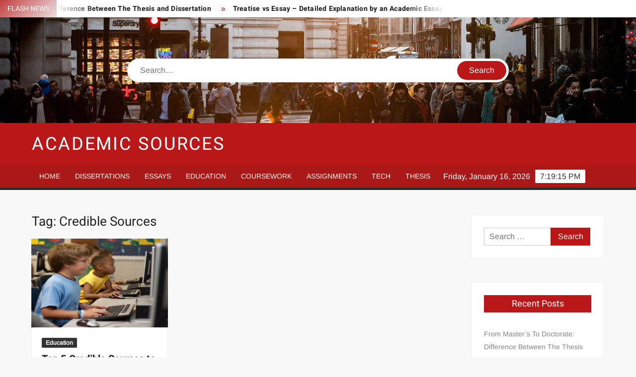

--- FILE ---
content_type: text/html; charset=UTF-8
request_url: https://www.academicsources.co.uk/tag/credible-sources/
body_size: 9100
content:
<!doctype html>
<html lang="en-US" prefix="og: https://ogp.me/ns#">
<head>
	<meta charset="UTF-8">
	<meta name="viewport" content="width=device-width">
	<link rel="profile" href="https://gmpg.org/xfn/11">

				 			 			 			 			 			 			 			 			 			 			 			 
<!-- Search Engine Optimization by Rank Math - https://rankmath.com/ -->
<title>Credible Sources Archives - Academic Sources</title>
<meta name="robots" content="index, follow, max-snippet:-1, max-video-preview:-1, max-image-preview:large"/>
<link rel="canonical" href="https://www.academicsources.co.uk/tag/credible-sources/" />
<meta property="og:locale" content="en_US" />
<meta property="og:type" content="article" />
<meta property="og:title" content="Credible Sources Archives - Academic Sources" />
<meta property="og:url" content="https://www.academicsources.co.uk/tag/credible-sources/" />
<meta name="twitter:card" content="summary_large_image" />
<meta name="twitter:title" content="Credible Sources Archives - Academic Sources" />
<meta name="twitter:label1" content="Posts" />
<meta name="twitter:data1" content="1" />
<script type="application/ld+json" class="rank-math-schema">{"@context":"https://schema.org","@graph":[{"@type":"Organization","@id":"https://www.academicsources.co.uk/#organization","name":"Academic Sources"},{"@type":"WebSite","@id":"https://www.academicsources.co.uk/#website","url":"https://www.academicsources.co.uk","publisher":{"@id":"https://www.academicsources.co.uk/#organization"},"inLanguage":"en-US"},{"@type":"BreadcrumbList","@id":"https://www.academicsources.co.uk/tag/credible-sources/#breadcrumb","itemListElement":[{"@type":"ListItem","position":"1","item":{"@id":"https://www.academicsources.co.uk","name":"Home"}},{"@type":"ListItem","position":"2","item":{"@id":"https://www.academicsources.co.uk/tag/credible-sources/","name":"Credible Sources"}}]},{"@type":"CollectionPage","@id":"https://www.academicsources.co.uk/tag/credible-sources/#webpage","url":"https://www.academicsources.co.uk/tag/credible-sources/","name":"Credible Sources Archives - Academic Sources","isPartOf":{"@id":"https://www.academicsources.co.uk/#website"},"inLanguage":"en-US","breadcrumb":{"@id":"https://www.academicsources.co.uk/tag/credible-sources/#breadcrumb"}}]}</script>
<!-- /Rank Math WordPress SEO plugin -->

<style id='wp-img-auto-sizes-contain-inline-css' type='text/css'>
img:is([sizes=auto i],[sizes^="auto," i]){contain-intrinsic-size:3000px 1500px}
/*# sourceURL=wp-img-auto-sizes-contain-inline-css */
</style>
<style id='wp-emoji-styles-inline-css' type='text/css'>

	img.wp-smiley, img.emoji {
		display: inline !important;
		border: none !important;
		box-shadow: none !important;
		height: 1em !important;
		width: 1em !important;
		margin: 0 0.07em !important;
		vertical-align: -0.1em !important;
		background: none !important;
		padding: 0 !important;
	}
/*# sourceURL=wp-emoji-styles-inline-css */
</style>
<style id='wp-block-library-inline-css' type='text/css'>
:root{--wp-block-synced-color:#7a00df;--wp-block-synced-color--rgb:122,0,223;--wp-bound-block-color:var(--wp-block-synced-color);--wp-editor-canvas-background:#ddd;--wp-admin-theme-color:#007cba;--wp-admin-theme-color--rgb:0,124,186;--wp-admin-theme-color-darker-10:#006ba1;--wp-admin-theme-color-darker-10--rgb:0,107,160.5;--wp-admin-theme-color-darker-20:#005a87;--wp-admin-theme-color-darker-20--rgb:0,90,135;--wp-admin-border-width-focus:2px}@media (min-resolution:192dpi){:root{--wp-admin-border-width-focus:1.5px}}.wp-element-button{cursor:pointer}:root .has-very-light-gray-background-color{background-color:#eee}:root .has-very-dark-gray-background-color{background-color:#313131}:root .has-very-light-gray-color{color:#eee}:root .has-very-dark-gray-color{color:#313131}:root .has-vivid-green-cyan-to-vivid-cyan-blue-gradient-background{background:linear-gradient(135deg,#00d084,#0693e3)}:root .has-purple-crush-gradient-background{background:linear-gradient(135deg,#34e2e4,#4721fb 50%,#ab1dfe)}:root .has-hazy-dawn-gradient-background{background:linear-gradient(135deg,#faaca8,#dad0ec)}:root .has-subdued-olive-gradient-background{background:linear-gradient(135deg,#fafae1,#67a671)}:root .has-atomic-cream-gradient-background{background:linear-gradient(135deg,#fdd79a,#004a59)}:root .has-nightshade-gradient-background{background:linear-gradient(135deg,#330968,#31cdcf)}:root .has-midnight-gradient-background{background:linear-gradient(135deg,#020381,#2874fc)}:root{--wp--preset--font-size--normal:16px;--wp--preset--font-size--huge:42px}.has-regular-font-size{font-size:1em}.has-larger-font-size{font-size:2.625em}.has-normal-font-size{font-size:var(--wp--preset--font-size--normal)}.has-huge-font-size{font-size:var(--wp--preset--font-size--huge)}.has-text-align-center{text-align:center}.has-text-align-left{text-align:left}.has-text-align-right{text-align:right}.has-fit-text{white-space:nowrap!important}#end-resizable-editor-section{display:none}.aligncenter{clear:both}.items-justified-left{justify-content:flex-start}.items-justified-center{justify-content:center}.items-justified-right{justify-content:flex-end}.items-justified-space-between{justify-content:space-between}.screen-reader-text{border:0;clip-path:inset(50%);height:1px;margin:-1px;overflow:hidden;padding:0;position:absolute;width:1px;word-wrap:normal!important}.screen-reader-text:focus{background-color:#ddd;clip-path:none;color:#444;display:block;font-size:1em;height:auto;left:5px;line-height:normal;padding:15px 23px 14px;text-decoration:none;top:5px;width:auto;z-index:100000}html :where(.has-border-color){border-style:solid}html :where([style*=border-top-color]){border-top-style:solid}html :where([style*=border-right-color]){border-right-style:solid}html :where([style*=border-bottom-color]){border-bottom-style:solid}html :where([style*=border-left-color]){border-left-style:solid}html :where([style*=border-width]){border-style:solid}html :where([style*=border-top-width]){border-top-style:solid}html :where([style*=border-right-width]){border-right-style:solid}html :where([style*=border-bottom-width]){border-bottom-style:solid}html :where([style*=border-left-width]){border-left-style:solid}html :where(img[class*=wp-image-]){height:auto;max-width:100%}:where(figure){margin:0 0 1em}html :where(.is-position-sticky){--wp-admin--admin-bar--position-offset:var(--wp-admin--admin-bar--height,0px)}@media screen and (max-width:600px){html :where(.is-position-sticky){--wp-admin--admin-bar--position-offset:0px}}

/*# sourceURL=wp-block-library-inline-css */
</style><style id='global-styles-inline-css' type='text/css'>
:root{--wp--preset--aspect-ratio--square: 1;--wp--preset--aspect-ratio--4-3: 4/3;--wp--preset--aspect-ratio--3-4: 3/4;--wp--preset--aspect-ratio--3-2: 3/2;--wp--preset--aspect-ratio--2-3: 2/3;--wp--preset--aspect-ratio--16-9: 16/9;--wp--preset--aspect-ratio--9-16: 9/16;--wp--preset--color--black: #000000;--wp--preset--color--cyan-bluish-gray: #abb8c3;--wp--preset--color--white: #ffffff;--wp--preset--color--pale-pink: #f78da7;--wp--preset--color--vivid-red: #cf2e2e;--wp--preset--color--luminous-vivid-orange: #ff6900;--wp--preset--color--luminous-vivid-amber: #fcb900;--wp--preset--color--light-green-cyan: #7bdcb5;--wp--preset--color--vivid-green-cyan: #00d084;--wp--preset--color--pale-cyan-blue: #8ed1fc;--wp--preset--color--vivid-cyan-blue: #0693e3;--wp--preset--color--vivid-purple: #9b51e0;--wp--preset--gradient--vivid-cyan-blue-to-vivid-purple: linear-gradient(135deg,rgb(6,147,227) 0%,rgb(155,81,224) 100%);--wp--preset--gradient--light-green-cyan-to-vivid-green-cyan: linear-gradient(135deg,rgb(122,220,180) 0%,rgb(0,208,130) 100%);--wp--preset--gradient--luminous-vivid-amber-to-luminous-vivid-orange: linear-gradient(135deg,rgb(252,185,0) 0%,rgb(255,105,0) 100%);--wp--preset--gradient--luminous-vivid-orange-to-vivid-red: linear-gradient(135deg,rgb(255,105,0) 0%,rgb(207,46,46) 100%);--wp--preset--gradient--very-light-gray-to-cyan-bluish-gray: linear-gradient(135deg,rgb(238,238,238) 0%,rgb(169,184,195) 100%);--wp--preset--gradient--cool-to-warm-spectrum: linear-gradient(135deg,rgb(74,234,220) 0%,rgb(151,120,209) 20%,rgb(207,42,186) 40%,rgb(238,44,130) 60%,rgb(251,105,98) 80%,rgb(254,248,76) 100%);--wp--preset--gradient--blush-light-purple: linear-gradient(135deg,rgb(255,206,236) 0%,rgb(152,150,240) 100%);--wp--preset--gradient--blush-bordeaux: linear-gradient(135deg,rgb(254,205,165) 0%,rgb(254,45,45) 50%,rgb(107,0,62) 100%);--wp--preset--gradient--luminous-dusk: linear-gradient(135deg,rgb(255,203,112) 0%,rgb(199,81,192) 50%,rgb(65,88,208) 100%);--wp--preset--gradient--pale-ocean: linear-gradient(135deg,rgb(255,245,203) 0%,rgb(182,227,212) 50%,rgb(51,167,181) 100%);--wp--preset--gradient--electric-grass: linear-gradient(135deg,rgb(202,248,128) 0%,rgb(113,206,126) 100%);--wp--preset--gradient--midnight: linear-gradient(135deg,rgb(2,3,129) 0%,rgb(40,116,252) 100%);--wp--preset--font-size--small: 13px;--wp--preset--font-size--medium: 20px;--wp--preset--font-size--large: 36px;--wp--preset--font-size--x-large: 42px;--wp--preset--spacing--20: 0.44rem;--wp--preset--spacing--30: 0.67rem;--wp--preset--spacing--40: 1rem;--wp--preset--spacing--50: 1.5rem;--wp--preset--spacing--60: 2.25rem;--wp--preset--spacing--70: 3.38rem;--wp--preset--spacing--80: 5.06rem;--wp--preset--shadow--natural: 6px 6px 9px rgba(0, 0, 0, 0.2);--wp--preset--shadow--deep: 12px 12px 50px rgba(0, 0, 0, 0.4);--wp--preset--shadow--sharp: 6px 6px 0px rgba(0, 0, 0, 0.2);--wp--preset--shadow--outlined: 6px 6px 0px -3px rgb(255, 255, 255), 6px 6px rgb(0, 0, 0);--wp--preset--shadow--crisp: 6px 6px 0px rgb(0, 0, 0);}:where(.is-layout-flex){gap: 0.5em;}:where(.is-layout-grid){gap: 0.5em;}body .is-layout-flex{display: flex;}.is-layout-flex{flex-wrap: wrap;align-items: center;}.is-layout-flex > :is(*, div){margin: 0;}body .is-layout-grid{display: grid;}.is-layout-grid > :is(*, div){margin: 0;}:where(.wp-block-columns.is-layout-flex){gap: 2em;}:where(.wp-block-columns.is-layout-grid){gap: 2em;}:where(.wp-block-post-template.is-layout-flex){gap: 1.25em;}:where(.wp-block-post-template.is-layout-grid){gap: 1.25em;}.has-black-color{color: var(--wp--preset--color--black) !important;}.has-cyan-bluish-gray-color{color: var(--wp--preset--color--cyan-bluish-gray) !important;}.has-white-color{color: var(--wp--preset--color--white) !important;}.has-pale-pink-color{color: var(--wp--preset--color--pale-pink) !important;}.has-vivid-red-color{color: var(--wp--preset--color--vivid-red) !important;}.has-luminous-vivid-orange-color{color: var(--wp--preset--color--luminous-vivid-orange) !important;}.has-luminous-vivid-amber-color{color: var(--wp--preset--color--luminous-vivid-amber) !important;}.has-light-green-cyan-color{color: var(--wp--preset--color--light-green-cyan) !important;}.has-vivid-green-cyan-color{color: var(--wp--preset--color--vivid-green-cyan) !important;}.has-pale-cyan-blue-color{color: var(--wp--preset--color--pale-cyan-blue) !important;}.has-vivid-cyan-blue-color{color: var(--wp--preset--color--vivid-cyan-blue) !important;}.has-vivid-purple-color{color: var(--wp--preset--color--vivid-purple) !important;}.has-black-background-color{background-color: var(--wp--preset--color--black) !important;}.has-cyan-bluish-gray-background-color{background-color: var(--wp--preset--color--cyan-bluish-gray) !important;}.has-white-background-color{background-color: var(--wp--preset--color--white) !important;}.has-pale-pink-background-color{background-color: var(--wp--preset--color--pale-pink) !important;}.has-vivid-red-background-color{background-color: var(--wp--preset--color--vivid-red) !important;}.has-luminous-vivid-orange-background-color{background-color: var(--wp--preset--color--luminous-vivid-orange) !important;}.has-luminous-vivid-amber-background-color{background-color: var(--wp--preset--color--luminous-vivid-amber) !important;}.has-light-green-cyan-background-color{background-color: var(--wp--preset--color--light-green-cyan) !important;}.has-vivid-green-cyan-background-color{background-color: var(--wp--preset--color--vivid-green-cyan) !important;}.has-pale-cyan-blue-background-color{background-color: var(--wp--preset--color--pale-cyan-blue) !important;}.has-vivid-cyan-blue-background-color{background-color: var(--wp--preset--color--vivid-cyan-blue) !important;}.has-vivid-purple-background-color{background-color: var(--wp--preset--color--vivid-purple) !important;}.has-black-border-color{border-color: var(--wp--preset--color--black) !important;}.has-cyan-bluish-gray-border-color{border-color: var(--wp--preset--color--cyan-bluish-gray) !important;}.has-white-border-color{border-color: var(--wp--preset--color--white) !important;}.has-pale-pink-border-color{border-color: var(--wp--preset--color--pale-pink) !important;}.has-vivid-red-border-color{border-color: var(--wp--preset--color--vivid-red) !important;}.has-luminous-vivid-orange-border-color{border-color: var(--wp--preset--color--luminous-vivid-orange) !important;}.has-luminous-vivid-amber-border-color{border-color: var(--wp--preset--color--luminous-vivid-amber) !important;}.has-light-green-cyan-border-color{border-color: var(--wp--preset--color--light-green-cyan) !important;}.has-vivid-green-cyan-border-color{border-color: var(--wp--preset--color--vivid-green-cyan) !important;}.has-pale-cyan-blue-border-color{border-color: var(--wp--preset--color--pale-cyan-blue) !important;}.has-vivid-cyan-blue-border-color{border-color: var(--wp--preset--color--vivid-cyan-blue) !important;}.has-vivid-purple-border-color{border-color: var(--wp--preset--color--vivid-purple) !important;}.has-vivid-cyan-blue-to-vivid-purple-gradient-background{background: var(--wp--preset--gradient--vivid-cyan-blue-to-vivid-purple) !important;}.has-light-green-cyan-to-vivid-green-cyan-gradient-background{background: var(--wp--preset--gradient--light-green-cyan-to-vivid-green-cyan) !important;}.has-luminous-vivid-amber-to-luminous-vivid-orange-gradient-background{background: var(--wp--preset--gradient--luminous-vivid-amber-to-luminous-vivid-orange) !important;}.has-luminous-vivid-orange-to-vivid-red-gradient-background{background: var(--wp--preset--gradient--luminous-vivid-orange-to-vivid-red) !important;}.has-very-light-gray-to-cyan-bluish-gray-gradient-background{background: var(--wp--preset--gradient--very-light-gray-to-cyan-bluish-gray) !important;}.has-cool-to-warm-spectrum-gradient-background{background: var(--wp--preset--gradient--cool-to-warm-spectrum) !important;}.has-blush-light-purple-gradient-background{background: var(--wp--preset--gradient--blush-light-purple) !important;}.has-blush-bordeaux-gradient-background{background: var(--wp--preset--gradient--blush-bordeaux) !important;}.has-luminous-dusk-gradient-background{background: var(--wp--preset--gradient--luminous-dusk) !important;}.has-pale-ocean-gradient-background{background: var(--wp--preset--gradient--pale-ocean) !important;}.has-electric-grass-gradient-background{background: var(--wp--preset--gradient--electric-grass) !important;}.has-midnight-gradient-background{background: var(--wp--preset--gradient--midnight) !important;}.has-small-font-size{font-size: var(--wp--preset--font-size--small) !important;}.has-medium-font-size{font-size: var(--wp--preset--font-size--medium) !important;}.has-large-font-size{font-size: var(--wp--preset--font-size--large) !important;}.has-x-large-font-size{font-size: var(--wp--preset--font-size--x-large) !important;}
/*# sourceURL=global-styles-inline-css */
</style>

<style id='classic-theme-styles-inline-css' type='text/css'>
/*! This file is auto-generated */
.wp-block-button__link{color:#fff;background-color:#32373c;border-radius:9999px;box-shadow:none;text-decoration:none;padding:calc(.667em + 2px) calc(1.333em + 2px);font-size:1.125em}.wp-block-file__button{background:#32373c;color:#fff;text-decoration:none}
/*# sourceURL=/wp-includes/css/classic-themes.min.css */
</style>
<link rel='stylesheet' id='freenews-style-css' href='https://www.academicsources.co.uk/wp-content/themes/freenews/style.css?ver=f9e08ff92e40efa32767c8b21a1f7472' type='text/css' media='all' />
<link rel='stylesheet' id='font-awesome-css' href='https://www.academicsources.co.uk/wp-content/themes/freenews/assets/library/fontawesome/css/all.min.css?ver=f9e08ff92e40efa32767c8b21a1f7472' type='text/css' media='all' />
<link rel='stylesheet' id='freenews-google-fonts-css' href='https://www.academicsources.co.uk/wp-content/fonts/2721e560277021fce3771e03d55de145.css' type='text/css' media='all' />
<script type="text/javascript" src="https://www.academicsources.co.uk/wp-includes/js/jquery/jquery.min.js?ver=3.7.1" id="jquery-core-js"></script>
<script type="text/javascript" src="https://www.academicsources.co.uk/wp-includes/js/jquery/jquery-migrate.min.js?ver=3.4.1" id="jquery-migrate-js"></script>
<script type="text/javascript" src="https://www.academicsources.co.uk/wp-content/themes/freenews/assets/js/global.js?ver=1" id="freenews-global-js"></script>
<link rel="https://api.w.org/" href="https://www.academicsources.co.uk/wp-json/" /><link rel="alternate" title="JSON" type="application/json" href="https://www.academicsources.co.uk/wp-json/wp/v2/tags/194" /></head>

<body data-rsssl=1 class="archive tag tag-credible-sources tag-194 wp-theme-freenews hfeed has-header-image has-sidebar">
	<div id="page" class="site">
	<a class="skip-link screen-reader-text" href="#content">Skip to content</a>

	
	<header id="masthead" class="site-header">
		<div id="main-header" class="main-header">
			<div class="navigation-top">
        		<div class="wrap">
            	<div id="site-header-menu" class="site-header-menu">
               	<nav class="main-navigation" aria-label="Primary Menu" role="navigation">
							    <button class="menu-toggle" aria-controls="primary-menu" aria-expanded="false">
        <span class="toggle-text">Menu</span>
        <span class="toggle-bar"></span>
    </button>

    <ul id="primary-menu" class="menu nav-menu"><li id="menu-item-146" class="menu-item menu-item-type-custom menu-item-object-custom menu-item-home menu-item-146"><a href="https://www.academicsources.co.uk/">Home</a></li>
<li id="menu-item-235" class="menu-item menu-item-type-taxonomy menu-item-object-category menu-item-235 category-color-2"><a href="https://www.academicsources.co.uk/category/dissertations/">Dissertations</a></li>
<li id="menu-item-236" class="menu-item menu-item-type-taxonomy menu-item-object-category menu-item-236 category-color-3"><a href="https://www.academicsources.co.uk/category/essays/">Essays</a></li>
<li id="menu-item-237" class="menu-item menu-item-type-taxonomy menu-item-object-category menu-item-237 category-color-75"><a href="https://www.academicsources.co.uk/category/education/">Education</a></li>
<li id="menu-item-238" class="menu-item menu-item-type-taxonomy menu-item-object-category menu-item-238 category-color-5"><a href="https://www.academicsources.co.uk/category/coursework/">Coursework</a></li>
<li id="menu-item-239" class="menu-item menu-item-type-taxonomy menu-item-object-category menu-item-239 category-color-4"><a href="https://www.academicsources.co.uk/category/assignments/">Assignments</a></li>
<li id="menu-item-240" class="menu-item menu-item-type-taxonomy menu-item-object-category menu-item-240 category-color-124"><a href="https://www.academicsources.co.uk/category/tech/">Tech</a></li>
<li id="menu-item-241" class="menu-item menu-item-type-taxonomy menu-item-object-category menu-item-241 category-color-6"><a href="https://www.academicsources.co.uk/category/thesis/">Thesis</a></li>
</ul>						 </nav><!-- #site-navigation -->
           		</div>
        		</div><!-- .wrap -->
			</div><!-- .navigation-top -->
			
			<div class="top-header">
				<div class="top-header-inner">

					    <div class="flash-news">
                <div class="flash-news-header">
            <h4 class="flash-news-title">Flash News</h4>
        </div>
                <div class="marquee">
                            <artical class="news-post-title"><h3><a href="https://www.academicsources.co.uk/2023/03/03/difference-between-the-thesis-and-dissertation/" title="From Master&#8217;s To Doctorate: Difference Between The Thesis and Dissertation">From Master&#8217;s To Doctorate: Difference Between The Thesis and Dissertation</a></h3></artical>

                            <artical class="news-post-title"><h3><a href="https://www.academicsources.co.uk/2023/03/02/detailed-explanation-by-treatise-and-essay/" title="Treatise vs Essay &#8211; Detailed Explanation by an Academic Essay Writer">Treatise vs Essay &#8211; Detailed Explanation by an Academic Essay Writer</a></h3></artical>

                            <artical class="news-post-title"><h3><a href="https://www.academicsources.co.uk/2023/03/02/microteaching-and-simulated-teaching/" title="Difference Between Microteaching and Simulated Teaching">Difference Between Microteaching and Simulated Teaching</a></h3></artical>

                            <artical class="news-post-title"><h3><a href="https://www.academicsources.co.uk/2022/06/14/tips-to-manage-professional-and-educational-life-in-phd/" title="Tips to Manage Professional and Educational Life in PhD">Tips to Manage Professional and Educational Life in PhD</a></h3></artical>

                            <artical class="news-post-title"><h3><a href="https://www.academicsources.co.uk/2022/04/21/basic-study-of-the-scientific-method-a-researcher-must-know/" title="Basic Study of the Scientific Method, a Researcher, Must Know">Basic Study of the Scientific Method, a Researcher, Must Know</a></h3></artical>

                            <artical class="news-post-title"><h3><a href="https://www.academicsources.co.uk/2021/12/30/nda-exam-preparation/" title="NDA Exam Preparation Guidelines Which Will Make You Topper">NDA Exam Preparation Guidelines Which Will Make You Topper</a></h3></artical>

                            <artical class="news-post-title"><h3><a href="https://www.academicsources.co.uk/2021/12/24/students-to-study-positive-psychology/" title="Why It Is Important for Students to Study Positive Psychology">Why It Is Important for Students to Study Positive Psychology</a></h3></artical>

                            <artical class="news-post-title"><h3><a href="https://www.academicsources.co.uk/2021/12/20/thesis-dissertation-treatise-and-paper/" title="Difference Between a Thesis, Dissertation, Treatise, and Paper">Difference Between a Thesis, Dissertation, Treatise, and Paper</a></h3></artical>

                            <artical class="news-post-title"><h3><a href="https://www.academicsources.co.uk/2021/11/22/how-to-overcome-complexity-in-finance-dissertation-writing/" title="How to Overcome Complexity in Finance Dissertation Writing?">How to Overcome Complexity in Finance Dissertation Writing?</a></h3></artical>

                    </div><!-- .marquee -->
    </div><!-- .flash-news -->
    
					<div class="header-social-menu">

						
					</div><!-- .header-social-menu -->
				</div><!-- .top-header-inner -->
			</div><!-- .top-header -->

							<div class="header-media-search">

					<div class="search-container">
    <form method="get" class="search" action="https://www.academicsources.co.uk/"> 
        <label for='s' class='screen-reader-text'>Search</label> 
            <input class="search-field" placeholder="Search&hellip;" name="s" type="search"> 
            <input class="search-submit" value="Search" type="submit">
    </form>
</div><!-- .search-container -->
    
    <div class="custom-header">
        <div class="custom-header-media">
            <div id="wp-custom-header" class="wp-custom-header"><img src="https://www.academicsources.co.uk/wp-content/themes/freenews/images/header.jpg" width="1920" height="500" alt="" decoding="async" fetchpriority="high" /></div>        </div><!-- .custom-header-media -->
    </div><!-- .custom-header -->

				</div><!-- .header-media-search -->
						<div class="main-header-brand">
				<div class="header-brand">
					<div class="wrap">
						<div class="header-brand-content">
							    <div class="site-branding">
                <div class="site-branding-text">

                           <p class="site-title"><a href="https://www.academicsources.co.uk/" rel="home">Academic Sources</a></p>
                
        </div><!-- .site-branding-text -->
    </div><!-- .site-branding -->


							<div class="header-right">
								<div class="header-banner">

																	</div><!-- .header-banner -->
							</div><!-- .header-right -->
						</div><!-- .header-brand-content -->
					</div><!-- .wrap -->
				</div><!-- .header-brand -->

				<div id="nav-sticker">
					<div class="navigation-top">
						<div class="wrap">
							<div id="site-header-menu" class="site-header-menu">
								<nav id="site-navigation" class="main-navigation" aria-label="Primary Menu">
								    <button class="menu-toggle" aria-controls="primary-menu" aria-expanded="false">
        <span class="toggle-text">Menu</span>
        <span class="toggle-bar"></span>
    </button>

    <ul id="primary-menu" class="menu nav-menu"><li class="menu-item menu-item-type-custom menu-item-object-custom menu-item-home menu-item-146"><a href="https://www.academicsources.co.uk/">Home</a></li>
<li class="menu-item menu-item-type-taxonomy menu-item-object-category menu-item-235 category-color-2"><a href="https://www.academicsources.co.uk/category/dissertations/">Dissertations</a></li>
<li class="menu-item menu-item-type-taxonomy menu-item-object-category menu-item-236 category-color-3"><a href="https://www.academicsources.co.uk/category/essays/">Essays</a></li>
<li class="menu-item menu-item-type-taxonomy menu-item-object-category menu-item-237 category-color-75"><a href="https://www.academicsources.co.uk/category/education/">Education</a></li>
<li class="menu-item menu-item-type-taxonomy menu-item-object-category menu-item-238 category-color-5"><a href="https://www.academicsources.co.uk/category/coursework/">Coursework</a></li>
<li class="menu-item menu-item-type-taxonomy menu-item-object-category menu-item-239 category-color-4"><a href="https://www.academicsources.co.uk/category/assignments/">Assignments</a></li>
<li class="menu-item menu-item-type-taxonomy menu-item-object-category menu-item-240 category-color-124"><a href="https://www.academicsources.co.uk/category/tech/">Tech</a></li>
<li class="menu-item menu-item-type-taxonomy menu-item-object-category menu-item-241 category-color-6"><a href="https://www.academicsources.co.uk/category/thesis/">Thesis</a></li>
</ul>								</nav><!-- #site-navigation -->
            			</div>
        				</div><!-- .wrap -->
     				</div><!-- .navigation-top -->
				<div class="clock"> 
					<div id="time"></div>
					<div id="date">Friday, January 16, 2026</div>
				</div>
				</div><!-- #nav-sticker -->
							</div><!-- .main-header-brand -->
						
							</div><!-- .main-header -->
	</header><!-- #masthead -->

	<div id="content" class="site-content">
		<div class="site-content-cell">
						<div class="wrap wrap-width">	<div id="primary" class="content-area">
		<main id="main" class="site-main">

		
			<header class="page-header">
				<h1 class="page-title">Tag: <span>Credible Sources</span></h1>			</header><!-- .page-header -->

			<div class="posts-holder">

			
<article id="post-324" class="post-324 post type-post status-publish format-standard has-post-thumbnail hentry category-education tag-credible-sources tag-credible-sources-for-students tag-credible-sources-to-improve-study tag-credible-sources-to-improve-study-skills entry">
	
		<div class="post-thumbnail">
			<a href="https://www.academicsources.co.uk/2021/06/06/top-5-credible-sources-to-improve-your-study-skills/" aria-hidden="true" tabindex="-1">
				<img width="765" height="500" src="https://www.academicsources.co.uk/wp-content/uploads/2021/06/15-765x500.jpg" class="attachment-freenews-highlighted size-freenews-highlighted wp-post-image" alt="Top 5 Credible Sources to Improve Your Study Skills" decoding="async" />			</a>
		</div>

		
	<div class="entry-content-holder">
		<header class="entry-header">

		
				<div class="entry-meta">

					
		<span class="cat-links">
		
			<a class="category-color-75" href="https://www.academicsources.co.uk/category/education/">Education</a>
				</span>
	
				</div><!-- .entry-meta -->
			<h2 class="entry-title"><a href="https://www.academicsources.co.uk/2021/06/06/top-5-credible-sources-to-improve-your-study-skills/" rel="bookmark">Top 5 Credible Sources to Improve Your Study Skills</a></h2>
		<div class="entry-meta">
			<span class="author vcard"> <a class="url fn n" href="https://www.academicsources.co.uk/author/admin/">admin</a> </span><span class="posted-on"><a href="https://www.academicsources.co.uk/2021/06/06/top-5-credible-sources-to-improve-your-study-skills/" rel="bookmark"><time class="entry-date published" datetime="2021-06-06T13:50:23+00:00">June 6, 2021</time></a></span>		</div><!-- .entry-meta -->

		
	</header><!-- .entry-header -->

	<div class="entry-content">
		<p>Study skills play an essential role in a student’s educational career and professional life. Study skills help you to enable your learning skills effectively. Study skills develop your way of &hellip; <a href="https://www.academicsources.co.uk/2021/06/06/top-5-credible-sources-to-improve-your-study-skills/" class="more-link">Read More</a></p>

	</div><!-- .entry-content -->

	
		<footer class="entry-footer">
			<div class="entry-meta">

				<span class="tag-links"><a href="https://www.academicsources.co.uk/tag/credible-sources/" rel="tag">Credible Sources</a><a href="https://www.academicsources.co.uk/tag/credible-sources-for-students/" rel="tag">Credible Sources for Students</a><a href="https://www.academicsources.co.uk/tag/credible-sources-to-improve-study/" rel="tag">Credible Sources to Improve Study</a><a href="https://www.academicsources.co.uk/tag/credible-sources-to-improve-study-skills/" rel="tag">Credible Sources to Improve Study Skills</a></span> 			</div><!-- .entry-meta -->
		</footer><!-- .entry-footer -->
			
		</div><!-- .entry-content-holder -->
</article><!-- #post-324 -->
		</div><!-- .posts-holder -->

		
		</main><!-- #main -->
	</div><!-- #primary -->


<aside id="secondary" class="widget-area">
	<section id="search-2" class="widget widget_search"><form role="search" method="get" class="search-form" action="https://www.academicsources.co.uk/">
				<label>
					<span class="screen-reader-text">Search for:</span>
					<input type="search" class="search-field" placeholder="Search &hellip;" value="" name="s" />
				</label>
				<input type="submit" class="search-submit" value="Search" />
			</form></section>
		<section id="recent-posts-2" class="widget widget_recent_entries">
		<h2 class="widget-title">Recent Posts</h2>
		<ul>
											<li>
					<a href="https://www.academicsources.co.uk/2023/03/03/difference-between-the-thesis-and-dissertation/">From Master&#8217;s To Doctorate: Difference Between The Thesis and Dissertation</a>
									</li>
											<li>
					<a href="https://www.academicsources.co.uk/2023/03/02/detailed-explanation-by-treatise-and-essay/">Treatise vs Essay &#8211; Detailed Explanation by an Academic Essay Writer</a>
									</li>
											<li>
					<a href="https://www.academicsources.co.uk/2023/03/02/microteaching-and-simulated-teaching/">Difference Between Microteaching and Simulated Teaching</a>
									</li>
											<li>
					<a href="https://www.academicsources.co.uk/2022/06/14/tips-to-manage-professional-and-educational-life-in-phd/">Tips to Manage Professional and Educational Life in PhD</a>
									</li>
											<li>
					<a href="https://www.academicsources.co.uk/2022/04/21/basic-study-of-the-scientific-method-a-researcher-must-know/">Basic Study of the Scientific Method, a Researcher, Must Know</a>
									</li>
					</ul>

		</section><section id="archives-2" class="widget widget_archive"><h2 class="widget-title">Archives</h2>
			<ul>
					<li><a href='https://www.academicsources.co.uk/2023/03/'>March 2023</a></li>
	<li><a href='https://www.academicsources.co.uk/2022/06/'>June 2022</a></li>
	<li><a href='https://www.academicsources.co.uk/2022/04/'>April 2022</a></li>
	<li><a href='https://www.academicsources.co.uk/2021/12/'>December 2021</a></li>
	<li><a href='https://www.academicsources.co.uk/2021/11/'>November 2021</a></li>
	<li><a href='https://www.academicsources.co.uk/2021/09/'>September 2021</a></li>
	<li><a href='https://www.academicsources.co.uk/2021/08/'>August 2021</a></li>
	<li><a href='https://www.academicsources.co.uk/2021/06/'>June 2021</a></li>
	<li><a href='https://www.academicsources.co.uk/2021/05/'>May 2021</a></li>
	<li><a href='https://www.academicsources.co.uk/2021/04/'>April 2021</a></li>
	<li><a href='https://www.academicsources.co.uk/2021/03/'>March 2021</a></li>
	<li><a href='https://www.academicsources.co.uk/2021/01/'>January 2021</a></li>
	<li><a href='https://www.academicsources.co.uk/2020/12/'>December 2020</a></li>
	<li><a href='https://www.academicsources.co.uk/2020/11/'>November 2020</a></li>
	<li><a href='https://www.academicsources.co.uk/2020/09/'>September 2020</a></li>
	<li><a href='https://www.academicsources.co.uk/2020/08/'>August 2020</a></li>
	<li><a href='https://www.academicsources.co.uk/2020/07/'>July 2020</a></li>
	<li><a href='https://www.academicsources.co.uk/2020/06/'>June 2020</a></li>
	<li><a href='https://www.academicsources.co.uk/2020/05/'>May 2020</a></li>
	<li><a href='https://www.academicsources.co.uk/2020/04/'>April 2020</a></li>
	<li><a href='https://www.academicsources.co.uk/2020/03/'>March 2020</a></li>
	<li><a href='https://www.academicsources.co.uk/2020/02/'>February 2020</a></li>
	<li><a href='https://www.academicsources.co.uk/2020/01/'>January 2020</a></li>
	<li><a href='https://www.academicsources.co.uk/2019/12/'>December 2019</a></li>
	<li><a href='https://www.academicsources.co.uk/2019/11/'>November 2019</a></li>
	<li><a href='https://www.academicsources.co.uk/2019/10/'>October 2019</a></li>
	<li><a href='https://www.academicsources.co.uk/2019/08/'>August 2019</a></li>
	<li><a href='https://www.academicsources.co.uk/2019/05/'>May 2019</a></li>
	<li><a href='https://www.academicsources.co.uk/2019/04/'>April 2019</a></li>
	<li><a href='https://www.academicsources.co.uk/2019/03/'>March 2019</a></li>
	<li><a href='https://www.academicsources.co.uk/2019/01/'>January 2019</a></li>
	<li><a href='https://www.academicsources.co.uk/2018/12/'>December 2018</a></li>
	<li><a href='https://www.academicsources.co.uk/2018/11/'>November 2018</a></li>
	<li><a href='https://www.academicsources.co.uk/2018/10/'>October 2018</a></li>
	<li><a href='https://www.academicsources.co.uk/2018/05/'>May 2018</a></li>
	<li><a href='https://www.academicsources.co.uk/2018/03/'>March 2018</a></li>
	<li><a href='https://www.academicsources.co.uk/2018/02/'>February 2018</a></li>
	<li><a href='https://www.academicsources.co.uk/2018/01/'>January 2018</a></li>
	<li><a href='https://www.academicsources.co.uk/2017/12/'>December 2017</a></li>
			</ul>

			</section><section id="categories-2" class="widget widget_categories"><h2 class="widget-title">Categories</h2>
			<ul>
					<li class="cat-item cat-item-4"><a href="https://www.academicsources.co.uk/category/assignments/">Assignments</a>
</li>
	<li class="cat-item cat-item-153"><a href="https://www.academicsources.co.uk/category/business/">Business</a>
</li>
	<li class="cat-item cat-item-5"><a href="https://www.academicsources.co.uk/category/coursework/">Coursework</a>
</li>
	<li class="cat-item cat-item-2"><a href="https://www.academicsources.co.uk/category/dissertations/">Dissertations</a>
</li>
	<li class="cat-item cat-item-75"><a href="https://www.academicsources.co.uk/category/education/">Education</a>
</li>
	<li class="cat-item cat-item-175"><a href="https://www.academicsources.co.uk/category/entertainment/">Entertainment</a>
</li>
	<li class="cat-item cat-item-3"><a href="https://www.academicsources.co.uk/category/essays/">Essays</a>
</li>
	<li class="cat-item cat-item-225"><a href="https://www.academicsources.co.uk/category/exam-preparation/">Exam Preparation</a>
</li>
	<li class="cat-item cat-item-179"><a href="https://www.academicsources.co.uk/category/life/">Life</a>
</li>
	<li class="cat-item cat-item-207"><a href="https://www.academicsources.co.uk/category/professional-life/">Professional Life</a>
</li>
	<li class="cat-item cat-item-124"><a href="https://www.academicsources.co.uk/category/tech/">Tech</a>
</li>
	<li class="cat-item cat-item-6"><a href="https://www.academicsources.co.uk/category/thesis/">Thesis</a>
</li>
			</ul>

			</section><section id="meta-2" class="widget widget_meta"><h2 class="widget-title">Meta</h2>
		<ul>
						<li><a rel="nofollow" href="https://www.academicsources.co.uk/wp-login.php">Log in</a></li>
			<li><a href="https://www.academicsources.co.uk/feed/">Entries feed</a></li>
			<li><a href="https://www.academicsources.co.uk/comments/feed/">Comments feed</a></li>

			<li><a href="https://wordpress.org/">WordPress.org</a></li>
		</ul>

		</section></aside><!-- #secondary -->
</div><!-- .wrap .wrap-width-->
		</div><!-- .site-content-cell -->
	</div><!-- #content -->
	
	<footer id="colophon" class="site-footer" role="contentinfo">

			
		<div class="copyright-area">
			<div class="wrap">
								<div class="site-info">
					    <a href="https://wordpress.org/">
Proudly powered by WordPress</a>
<span class="sep"> | </span>
Theme: FreeNews <span class="sep"> | </span>  By <a href="https://themefreesia.com/">ThemeSpiral.com</a>.				</div><!-- .site-info -->
												<div class="footer-right-info">
															</div>
									</div><!-- .wrap -->
		</div><!-- .copyright-area -->
	</footer><!-- #colophon -->
			<button href="#" class="back-to-top" type="button"><i class="fa-solid fa-arrow-up-long"></i>Go Top</button>
	</div><!-- #page -->

<script type="speculationrules">
{"prefetch":[{"source":"document","where":{"and":[{"href_matches":"/*"},{"not":{"href_matches":["/wp-*.php","/wp-admin/*","/wp-content/uploads/*","/wp-content/*","/wp-content/plugins/*","/wp-content/themes/freenews/*","/*\\?(.+)"]}},{"not":{"selector_matches":"a[rel~=\"nofollow\"]"}},{"not":{"selector_matches":".no-prefetch, .no-prefetch a"}}]},"eagerness":"conservative"}]}
</script>
<script type="text/javascript" src="https://www.academicsources.co.uk/wp-content/themes/freenews/assets/js/navigation.min.js?ver=f9e08ff92e40efa32767c8b21a1f7472" id="freenews-navigation-js"></script>
<script type="text/javascript" src="https://www.academicsources.co.uk/wp-content/themes/freenews/assets/js/skip-link-focus-fix.js?ver=f9e08ff92e40efa32767c8b21a1f7472" id="freenews-skip-link-focus-fix-js"></script>
<script type="text/javascript" src="https://www.academicsources.co.uk/wp-content/themes/freenews/assets/library/sticky-sidebar/ResizeSensor.min.js?ver=f9e08ff92e40efa32767c8b21a1f7472" id="ResizeSensor-js"></script>
<script type="text/javascript" src="https://www.academicsources.co.uk/wp-content/themes/freenews/assets/library/sticky-sidebar/theia-sticky-sidebar.min.js?ver=f9e08ff92e40efa32767c8b21a1f7472" id="theia-sticky-sidebar-js"></script>
<script type="text/javascript" src="https://www.academicsources.co.uk/wp-content/themes/freenews/assets/library/slick/slick.min.js?ver=f9e08ff92e40efa32767c8b21a1f7472" id="slick-js"></script>
<script type="text/javascript" src="https://www.academicsources.co.uk/wp-content/themes/freenews/assets/library/slick/slick-settings.js?ver=f9e08ff92e40efa32767c8b21a1f7472" id="freenews-slick-settings-js"></script>
<script type="text/javascript" src="https://www.academicsources.co.uk/wp-content/themes/freenews/assets/library/sticky/jquery.sticky.js?ver=f9e08ff92e40efa32767c8b21a1f7472" id="jquery-sticky-js"></script>
<script type="text/javascript" src="https://www.academicsources.co.uk/wp-content/themes/freenews/assets/library/sticky/sticky-setting.js?ver=f9e08ff92e40efa32767c8b21a1f7472" id="freenews-sticky-settings-js"></script>
<script type="text/javascript" src="https://www.academicsources.co.uk/wp-content/themes/freenews/assets/library/marquee/jquery.marquee.min.js?ver=f9e08ff92e40efa32767c8b21a1f7472" id="marquee-js"></script>
<script type="text/javascript" src="https://www.academicsources.co.uk/wp-content/themes/freenews/assets/library/marquee/marquee-settings.js?ver=f9e08ff92e40efa32767c8b21a1f7472" id="freenews-marquee-settings-js"></script>
<script id="wp-emoji-settings" type="application/json">
{"baseUrl":"https://s.w.org/images/core/emoji/17.0.2/72x72/","ext":".png","svgUrl":"https://s.w.org/images/core/emoji/17.0.2/svg/","svgExt":".svg","source":{"concatemoji":"https://www.academicsources.co.uk/wp-includes/js/wp-emoji-release.min.js?ver=f9e08ff92e40efa32767c8b21a1f7472"}}
</script>
<script type="module">
/* <![CDATA[ */
/*! This file is auto-generated */
const a=JSON.parse(document.getElementById("wp-emoji-settings").textContent),o=(window._wpemojiSettings=a,"wpEmojiSettingsSupports"),s=["flag","emoji"];function i(e){try{var t={supportTests:e,timestamp:(new Date).valueOf()};sessionStorage.setItem(o,JSON.stringify(t))}catch(e){}}function c(e,t,n){e.clearRect(0,0,e.canvas.width,e.canvas.height),e.fillText(t,0,0);t=new Uint32Array(e.getImageData(0,0,e.canvas.width,e.canvas.height).data);e.clearRect(0,0,e.canvas.width,e.canvas.height),e.fillText(n,0,0);const a=new Uint32Array(e.getImageData(0,0,e.canvas.width,e.canvas.height).data);return t.every((e,t)=>e===a[t])}function p(e,t){e.clearRect(0,0,e.canvas.width,e.canvas.height),e.fillText(t,0,0);var n=e.getImageData(16,16,1,1);for(let e=0;e<n.data.length;e++)if(0!==n.data[e])return!1;return!0}function u(e,t,n,a){switch(t){case"flag":return n(e,"\ud83c\udff3\ufe0f\u200d\u26a7\ufe0f","\ud83c\udff3\ufe0f\u200b\u26a7\ufe0f")?!1:!n(e,"\ud83c\udde8\ud83c\uddf6","\ud83c\udde8\u200b\ud83c\uddf6")&&!n(e,"\ud83c\udff4\udb40\udc67\udb40\udc62\udb40\udc65\udb40\udc6e\udb40\udc67\udb40\udc7f","\ud83c\udff4\u200b\udb40\udc67\u200b\udb40\udc62\u200b\udb40\udc65\u200b\udb40\udc6e\u200b\udb40\udc67\u200b\udb40\udc7f");case"emoji":return!a(e,"\ud83e\u1fac8")}return!1}function f(e,t,n,a){let r;const o=(r="undefined"!=typeof WorkerGlobalScope&&self instanceof WorkerGlobalScope?new OffscreenCanvas(300,150):document.createElement("canvas")).getContext("2d",{willReadFrequently:!0}),s=(o.textBaseline="top",o.font="600 32px Arial",{});return e.forEach(e=>{s[e]=t(o,e,n,a)}),s}function r(e){var t=document.createElement("script");t.src=e,t.defer=!0,document.head.appendChild(t)}a.supports={everything:!0,everythingExceptFlag:!0},new Promise(t=>{let n=function(){try{var e=JSON.parse(sessionStorage.getItem(o));if("object"==typeof e&&"number"==typeof e.timestamp&&(new Date).valueOf()<e.timestamp+604800&&"object"==typeof e.supportTests)return e.supportTests}catch(e){}return null}();if(!n){if("undefined"!=typeof Worker&&"undefined"!=typeof OffscreenCanvas&&"undefined"!=typeof URL&&URL.createObjectURL&&"undefined"!=typeof Blob)try{var e="postMessage("+f.toString()+"("+[JSON.stringify(s),u.toString(),c.toString(),p.toString()].join(",")+"));",a=new Blob([e],{type:"text/javascript"});const r=new Worker(URL.createObjectURL(a),{name:"wpTestEmojiSupports"});return void(r.onmessage=e=>{i(n=e.data),r.terminate(),t(n)})}catch(e){}i(n=f(s,u,c,p))}t(n)}).then(e=>{for(const n in e)a.supports[n]=e[n],a.supports.everything=a.supports.everything&&a.supports[n],"flag"!==n&&(a.supports.everythingExceptFlag=a.supports.everythingExceptFlag&&a.supports[n]);var t;a.supports.everythingExceptFlag=a.supports.everythingExceptFlag&&!a.supports.flag,a.supports.everything||((t=a.source||{}).concatemoji?r(t.concatemoji):t.wpemoji&&t.twemoji&&(r(t.twemoji),r(t.wpemoji)))});
//# sourceURL=https://www.academicsources.co.uk/wp-includes/js/wp-emoji-loader.min.js
/* ]]> */
</script>

</body>
</html>
